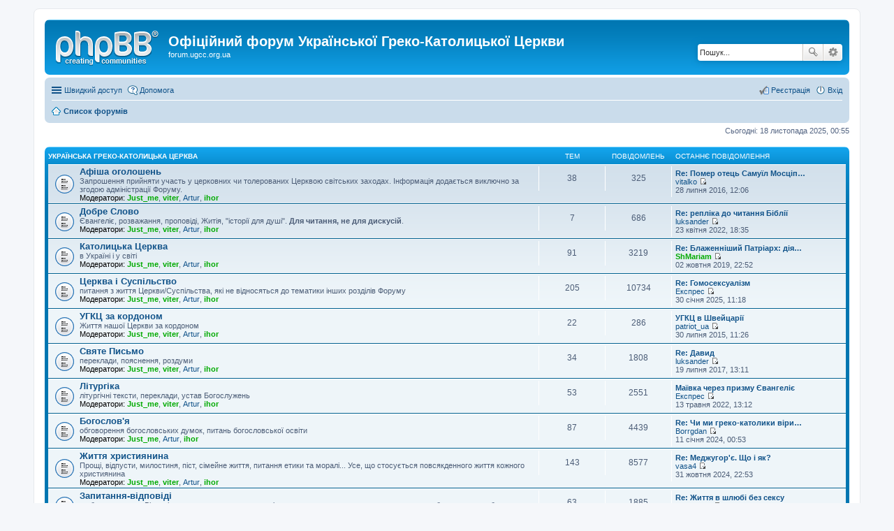

--- FILE ---
content_type: text/html; charset=UTF-8
request_url: http://forum.ugcc.org.ua/index.php?sid=a0adaecf8f275d124f84a2e2f50a26a5
body_size: 9848
content:
<!DOCTYPE html>
<html dir="ltr" lang="uk">
<head>
<meta charset="utf-8" />
<meta name="viewport" content="width=device-width, initial-scale=1" />

<title>Офіційний форум Української Греко-Католицької Церкви - Головна</title>

	<link rel="alternate" type="application/atom+xml" title="Канал - Офіційний форум Української Греко-Католицької Церкви" href="http://forum.ugcc.org.ua/feed.php">	<link rel="alternate" type="application/atom+xml" title="Канал - Новини" href="http://forum.ugcc.org.ua/feed.php?mode=news">	<link rel="alternate" type="application/atom+xml" title="Канал - Усі форуми" href="http://forum.ugcc.org.ua/feed.php?mode=forums">					

<!--
	phpBB style name: prosilver
	Based on style:   prosilver (this is the default phpBB3 style)
	Original author:  Tom Beddard ( http://www.subBlue.com/ )
	Modified by:
-->

<link href="./styles/prosilver/theme/stylesheet.css?assets_version=29" rel="stylesheet">
<link href="./styles/prosilver/theme/uk/stylesheet.css?assets_version=29" rel="stylesheet">
<link href="./styles/prosilver/theme/responsive.css?assets_version=29" rel="stylesheet" media="all and (max-width: 700px)">



<!--[if lte IE 9]>
	<link href="./styles/prosilver/theme/tweaks.css?assets_version=29" rel="stylesheet">
<![endif]-->





</head>
<body id="phpbb" class="nojs notouch section-index ltr ">


<div id="wrap">
	<a id="top" class="anchor" accesskey="t"></a>
	<div id="page-header">
		<div class="headerbar" role="banner">
			<div class="inner">

			<div id="site-description">
				<a id="logo" class="logo" href="./index.php?sid=4b29ee82e651e5f0f542af7907659e24" title="Список форумів"><span class="imageset site_logo"></span></a>
				<h1>Офіційний форум Української Греко-Католицької Церкви</h1>
				<p>forum.ugcc.org.ua</p>
				<p class="skiplink"><a href="#start_here">Пропустити</a></p>
			</div>

									<div id="search-box" class="search-box search-header" role="search">
				<form action="./search.php?sid=4b29ee82e651e5f0f542af7907659e24" method="get" id="search">
				<fieldset>
					<input name="keywords" id="keywords" type="search" maxlength="128" title="Пошук за ключовими словами" class="inputbox search tiny" size="20" value="" placeholder="Пошук..." />
					<button class="button icon-button search-icon" type="submit" title="Пошук">Пошук</button>
					<a href="./search.php?sid=4b29ee82e651e5f0f542af7907659e24" class="button icon-button search-adv-icon" title="Розширений пошук">Розширений пошук</a>
					<input type="hidden" name="sid" value="4b29ee82e651e5f0f542af7907659e24" />

				</fieldset>
				</form>
			</div>
			
			</div>
		</div>
				<div class="navbar" role="navigation">
	<div class="inner">

	<ul id="nav-main" class="linklist bulletin" role="menubar">

		<li id="quick-links" class="small-icon responsive-menu dropdown-container" data-skip-responsive="true">
			<a href="#" class="responsive-menu-link dropdown-trigger">Швидкий доступ</a>
			<div class="dropdown hidden">
				<div class="pointer"><div class="pointer-inner"></div></div>
				<ul class="dropdown-contents" role="menu">
					
											<li class="separator"></li>
																								<li class="small-icon icon-search-unanswered"><a href="./search.php?search_id=unanswered&amp;sid=4b29ee82e651e5f0f542af7907659e24" role="menuitem">Теми без відповідей</a></li>
						<li class="small-icon icon-search-active"><a href="./search.php?search_id=active_topics&amp;sid=4b29ee82e651e5f0f542af7907659e24" role="menuitem">Активні теми</a></li>
						<li class="separator"></li>
						<li class="small-icon icon-search"><a href="./search.php?sid=4b29ee82e651e5f0f542af7907659e24" role="menuitem">Пошук</a></li>
					
											<li class="separator"></li>
												<li class="small-icon icon-team"><a href="./memberlist.php?mode=team&amp;sid=4b29ee82e651e5f0f542af7907659e24" role="menuitem">Команда</a></li>										<li class="separator"></li>

									</ul>
			</div>
		</li>

				<li class="small-icon icon-faq" data-skip-responsive="true"><a href="./faq.php?sid=4b29ee82e651e5f0f542af7907659e24" rel="help" title="Часті питання" role="menuitem">Допомога</a></li>
						
			<li class="small-icon icon-logout rightside"  data-skip-responsive="true"><a href="./ucp.php?mode=login&amp;sid=4b29ee82e651e5f0f542af7907659e24" title="Вхід" accesskey="x" role="menuitem">Вхід</a></li>
					<li class="small-icon icon-register rightside" data-skip-responsive="true"><a href="./ucp.php?mode=register&amp;sid=4b29ee82e651e5f0f542af7907659e24" role="menuitem">Реєстрація</a></li>
						</ul>

	<ul id="nav-breadcrumbs" class="linklist navlinks" role="menubar">
						<li class="small-icon icon-home breadcrumbs">
									<span class="crumb" itemtype="http://data-vocabulary.org/Breadcrumb" itemscope=""><a href="./index.php?sid=4b29ee82e651e5f0f542af7907659e24" accesskey="h" data-navbar-reference="index" itemprop="url"><span itemprop="title">Список форумів</span></a></span>
								</li>
		
					<li class="rightside responsive-search" style="display: none;"><a href="./search.php?sid=4b29ee82e651e5f0f542af7907659e24" title="Налаштування розширеного пошуку" role="menuitem">Пошук</a></li>
			</ul>

	</div>
</div>
	</div>

	
	<a id="start_here" class="anchor"></a>
	<div id="page-body" role="main">
		
		
<p class="right responsive-center time">Сьогодні: 18 листопада 2025, 00:55</p>



	
				<div class="forabg">
			<div class="inner">
			<ul class="topiclist">
				<li class="header">
										<dl class="icon">
						<dt><div class="list-inner"><a href="./viewforum.php?f=14&amp;sid=4b29ee82e651e5f0f542af7907659e24">Українська Греко-Католицька Церква</a></div></dt>
						<dd class="topics">Тем</dd>
						<dd class="posts">Повідомлень</dd>
						<dd class="lastpost"><span>Останнє повідомлення</span></dd>
					</dl>
									</li>
			</ul>
			<ul class="topiclist forums">
		
	
	
	
			
					<li class="row">
						<dl class="icon forum_read">
				<dt title="Немає непрочитаних повідомлень">
										<div class="list-inner">
						<!-- <a class="feed-icon-forum" title="Канал - Афіша оголошень" href="http://forum.ugcc.org.ua/feed.php?f=2"><img src="./styles/prosilver/theme/images/feed.gif" alt="Канал - Афіша оголошень" /></a> -->
												<a href="./viewforum.php?f=2&amp;sid=4b29ee82e651e5f0f542af7907659e24" class="forumtitle">Афіша оголошень</a>
						<br />Запрошення прийняти участь у церковних чи толерованих Церквою світських заходах. Інформація додається виключно за згодою адміністрації Форуму.													<br /><strong>Модератори:</strong> <a href="./memberlist.php?mode=viewprofile&amp;u=1824&amp;sid=4b29ee82e651e5f0f542af7907659e24" style="color: #00AA00;" class="username-coloured">Just_me</a>, <a href="./memberlist.php?mode=viewprofile&amp;u=1334&amp;sid=4b29ee82e651e5f0f542af7907659e24" style="color: #00AA00;" class="username-coloured">viter</a>, <a href="./memberlist.php?mode=viewprofile&amp;u=165&amp;sid=4b29ee82e651e5f0f542af7907659e24" class="username">Artur</a>, <a href="./memberlist.php?mode=viewprofile&amp;u=4&amp;sid=4b29ee82e651e5f0f542af7907659e24" style="color: #00AA00;" class="username-coloured">ihor</a>
												
												<div class="responsive-show" style="display: none;">
															Тем: <strong>38</strong>
													</div>
											</div>
				</dt>
									<dd class="topics">38 <dfn>Тем</dfn></dd>
					<dd class="posts">325 <dfn>Повідомлень</dfn></dd>
					<dd class="lastpost"><span>
												<dfn>Останнє повідомлення</dfn>
																				<a href="./viewtopic.php?f=2&amp;p=61253&amp;sid=4b29ee82e651e5f0f542af7907659e24#p61253" title="Re: Помер отець Самуїл Мосціпан." class="lastsubject">Re: Помер отець Самуїл Мосціп…</a> <br />
						 
						 <a href="./memberlist.php?mode=viewprofile&amp;u=1263&amp;sid=4b29ee82e651e5f0f542af7907659e24" class="username">vitalko</a>
						<a href="./viewtopic.php?f=2&amp;p=61253&amp;sid=4b29ee82e651e5f0f542af7907659e24#p61253"><span class="imageset icon_topic_latest" title="Переглянути останнє повідомлення">Переглянути останнє повідомлення</span></a> <br />28 липня 2016, 12:06</span>
					</dd>
							</dl>
					</li>
			
	
	
			
					<li class="row">
						<dl class="icon forum_read">
				<dt title="Немає непрочитаних повідомлень">
										<div class="list-inner">
						<!-- <a class="feed-icon-forum" title="Канал - Добре Слово" href="http://forum.ugcc.org.ua/feed.php?f=10"><img src="./styles/prosilver/theme/images/feed.gif" alt="Канал - Добре Слово" /></a> -->
												<a href="./viewforum.php?f=10&amp;sid=4b29ee82e651e5f0f542af7907659e24" class="forumtitle">Добре Слово</a>
						<br />Євангеліє, розважання, проповіді, Житія, &quot;історії для душі&quot;. <span style="font-weight: bold">Для читання, не для дискусій</span>.													<br /><strong>Модератори:</strong> <a href="./memberlist.php?mode=viewprofile&amp;u=1824&amp;sid=4b29ee82e651e5f0f542af7907659e24" style="color: #00AA00;" class="username-coloured">Just_me</a>, <a href="./memberlist.php?mode=viewprofile&amp;u=1334&amp;sid=4b29ee82e651e5f0f542af7907659e24" style="color: #00AA00;" class="username-coloured">viter</a>, <a href="./memberlist.php?mode=viewprofile&amp;u=165&amp;sid=4b29ee82e651e5f0f542af7907659e24" class="username">Artur</a>, <a href="./memberlist.php?mode=viewprofile&amp;u=4&amp;sid=4b29ee82e651e5f0f542af7907659e24" style="color: #00AA00;" class="username-coloured">ihor</a>
												
												<div class="responsive-show" style="display: none;">
															Тем: <strong>7</strong>
													</div>
											</div>
				</dt>
									<dd class="topics">7 <dfn>Тем</dfn></dd>
					<dd class="posts">686 <dfn>Повідомлень</dfn></dd>
					<dd class="lastpost"><span>
												<dfn>Останнє повідомлення</dfn>
																				<a href="./viewtopic.php?f=10&amp;p=61602&amp;sid=4b29ee82e651e5f0f542af7907659e24#p61602" title="Re: репліка до читання Біблії" class="lastsubject">Re: репліка до читання Біблії</a> <br />
						 
						 <a href="./memberlist.php?mode=viewprofile&amp;u=1605&amp;sid=4b29ee82e651e5f0f542af7907659e24" class="username">luksander</a>
						<a href="./viewtopic.php?f=10&amp;p=61602&amp;sid=4b29ee82e651e5f0f542af7907659e24#p61602"><span class="imageset icon_topic_latest" title="Переглянути останнє повідомлення">Переглянути останнє повідомлення</span></a> <br />23 квітня 2022, 18:35</span>
					</dd>
							</dl>
					</li>
			
	
	
			
					<li class="row">
						<dl class="icon forum_read">
				<dt title="Немає непрочитаних повідомлень">
										<div class="list-inner">
						<!-- <a class="feed-icon-forum" title="Канал - Католицька Церква" href="http://forum.ugcc.org.ua/feed.php?f=19"><img src="./styles/prosilver/theme/images/feed.gif" alt="Канал - Католицька Церква" /></a> -->
												<a href="./viewforum.php?f=19&amp;sid=4b29ee82e651e5f0f542af7907659e24" class="forumtitle">Католицька Церква</a>
						<br />в Україні і у світі													<br /><strong>Модератори:</strong> <a href="./memberlist.php?mode=viewprofile&amp;u=1824&amp;sid=4b29ee82e651e5f0f542af7907659e24" style="color: #00AA00;" class="username-coloured">Just_me</a>, <a href="./memberlist.php?mode=viewprofile&amp;u=1334&amp;sid=4b29ee82e651e5f0f542af7907659e24" style="color: #00AA00;" class="username-coloured">viter</a>, <a href="./memberlist.php?mode=viewprofile&amp;u=165&amp;sid=4b29ee82e651e5f0f542af7907659e24" class="username">Artur</a>, <a href="./memberlist.php?mode=viewprofile&amp;u=4&amp;sid=4b29ee82e651e5f0f542af7907659e24" style="color: #00AA00;" class="username-coloured">ihor</a>
												
												<div class="responsive-show" style="display: none;">
															Тем: <strong>91</strong>
													</div>
											</div>
				</dt>
									<dd class="topics">91 <dfn>Тем</dfn></dd>
					<dd class="posts">3219 <dfn>Повідомлень</dfn></dd>
					<dd class="lastpost"><span>
												<dfn>Останнє повідомлення</dfn>
																				<a href="./viewtopic.php?f=19&amp;p=61595&amp;sid=4b29ee82e651e5f0f542af7907659e24#p61595" title="Re: Блаженніший Патріарх: діяльність, звернення, заяви" class="lastsubject">Re: Блаженніший Патріарх: дія…</a> <br />
						 
						 <a href="./memberlist.php?mode=viewprofile&amp;u=1114&amp;sid=4b29ee82e651e5f0f542af7907659e24" style="color: #00AA00;" class="username-coloured">ShMariam</a>
						<a href="./viewtopic.php?f=19&amp;p=61595&amp;sid=4b29ee82e651e5f0f542af7907659e24#p61595"><span class="imageset icon_topic_latest" title="Переглянути останнє повідомлення">Переглянути останнє повідомлення</span></a> <br />02 жовтня 2019, 22:52</span>
					</dd>
							</dl>
					</li>
			
	
	
			
					<li class="row">
						<dl class="icon forum_read">
				<dt title="Немає непрочитаних повідомлень">
										<div class="list-inner">
						<!-- <a class="feed-icon-forum" title="Канал - Церква і Суспільство" href="http://forum.ugcc.org.ua/feed.php?f=3"><img src="./styles/prosilver/theme/images/feed.gif" alt="Канал - Церква і Суспільство" /></a> -->
												<a href="./viewforum.php?f=3&amp;sid=4b29ee82e651e5f0f542af7907659e24" class="forumtitle">Церква і Суспільство</a>
						<br />питання з життя Церкви/Суспільства, які не відносяться до тематики інших розділів Форуму													<br /><strong>Модератори:</strong> <a href="./memberlist.php?mode=viewprofile&amp;u=1824&amp;sid=4b29ee82e651e5f0f542af7907659e24" style="color: #00AA00;" class="username-coloured">Just_me</a>, <a href="./memberlist.php?mode=viewprofile&amp;u=1334&amp;sid=4b29ee82e651e5f0f542af7907659e24" style="color: #00AA00;" class="username-coloured">viter</a>, <a href="./memberlist.php?mode=viewprofile&amp;u=165&amp;sid=4b29ee82e651e5f0f542af7907659e24" class="username">Artur</a>, <a href="./memberlist.php?mode=viewprofile&amp;u=4&amp;sid=4b29ee82e651e5f0f542af7907659e24" style="color: #00AA00;" class="username-coloured">ihor</a>
												
												<div class="responsive-show" style="display: none;">
															Тем: <strong>205</strong>
													</div>
											</div>
				</dt>
									<dd class="topics">205 <dfn>Тем</dfn></dd>
					<dd class="posts">10734 <dfn>Повідомлень</dfn></dd>
					<dd class="lastpost"><span>
												<dfn>Останнє повідомлення</dfn>
																				<a href="./viewtopic.php?f=3&amp;p=61614&amp;sid=4b29ee82e651e5f0f542af7907659e24#p61614" title="Re: Гомосексуалізм" class="lastsubject">Re: Гомосексуалізм</a> <br />
						 
						 <a href="./memberlist.php?mode=viewprofile&amp;u=17661&amp;sid=4b29ee82e651e5f0f542af7907659e24" class="username">Експрес</a>
						<a href="./viewtopic.php?f=3&amp;p=61614&amp;sid=4b29ee82e651e5f0f542af7907659e24#p61614"><span class="imageset icon_topic_latest" title="Переглянути останнє повідомлення">Переглянути останнє повідомлення</span></a> <br />30 січня 2025, 11:18</span>
					</dd>
							</dl>
					</li>
			
	
	
			
					<li class="row">
						<dl class="icon forum_read">
				<dt title="Немає непрочитаних повідомлень">
										<div class="list-inner">
						<!-- <a class="feed-icon-forum" title="Канал - УГКЦ за кордоном" href="http://forum.ugcc.org.ua/feed.php?f=4"><img src="./styles/prosilver/theme/images/feed.gif" alt="Канал - УГКЦ за кордоном" /></a> -->
												<a href="./viewforum.php?f=4&amp;sid=4b29ee82e651e5f0f542af7907659e24" class="forumtitle">УГКЦ за кордоном</a>
						<br />Життя нашої Церкви за кордоном													<br /><strong>Модератори:</strong> <a href="./memberlist.php?mode=viewprofile&amp;u=1824&amp;sid=4b29ee82e651e5f0f542af7907659e24" style="color: #00AA00;" class="username-coloured">Just_me</a>, <a href="./memberlist.php?mode=viewprofile&amp;u=1334&amp;sid=4b29ee82e651e5f0f542af7907659e24" style="color: #00AA00;" class="username-coloured">viter</a>, <a href="./memberlist.php?mode=viewprofile&amp;u=165&amp;sid=4b29ee82e651e5f0f542af7907659e24" class="username">Artur</a>, <a href="./memberlist.php?mode=viewprofile&amp;u=4&amp;sid=4b29ee82e651e5f0f542af7907659e24" style="color: #00AA00;" class="username-coloured">ihor</a>
												
												<div class="responsive-show" style="display: none;">
															Тем: <strong>22</strong>
													</div>
											</div>
				</dt>
									<dd class="topics">22 <dfn>Тем</dfn></dd>
					<dd class="posts">286 <dfn>Повідомлень</dfn></dd>
					<dd class="lastpost"><span>
												<dfn>Останнє повідомлення</dfn>
																				<a href="./viewtopic.php?f=4&amp;p=58018&amp;sid=4b29ee82e651e5f0f542af7907659e24#p58018" title="УГКЦ в Швейцарії" class="lastsubject">УГКЦ в Швейцарії</a> <br />
						 
						 <a href="./memberlist.php?mode=viewprofile&amp;u=43528&amp;sid=4b29ee82e651e5f0f542af7907659e24" class="username">patriot_ua</a>
						<a href="./viewtopic.php?f=4&amp;p=58018&amp;sid=4b29ee82e651e5f0f542af7907659e24#p58018"><span class="imageset icon_topic_latest" title="Переглянути останнє повідомлення">Переглянути останнє повідомлення</span></a> <br />30 липня 2015, 11:26</span>
					</dd>
							</dl>
					</li>
			
	
	
			
					<li class="row">
						<dl class="icon forum_read">
				<dt title="Немає непрочитаних повідомлень">
										<div class="list-inner">
						<!-- <a class="feed-icon-forum" title="Канал - Святе Письмо" href="http://forum.ugcc.org.ua/feed.php?f=6"><img src="./styles/prosilver/theme/images/feed.gif" alt="Канал - Святе Письмо" /></a> -->
												<a href="./viewforum.php?f=6&amp;sid=4b29ee82e651e5f0f542af7907659e24" class="forumtitle">Святе Письмо</a>
						<br />переклади, пояснення, роздуми													<br /><strong>Модератори:</strong> <a href="./memberlist.php?mode=viewprofile&amp;u=1824&amp;sid=4b29ee82e651e5f0f542af7907659e24" style="color: #00AA00;" class="username-coloured">Just_me</a>, <a href="./memberlist.php?mode=viewprofile&amp;u=1334&amp;sid=4b29ee82e651e5f0f542af7907659e24" style="color: #00AA00;" class="username-coloured">viter</a>, <a href="./memberlist.php?mode=viewprofile&amp;u=165&amp;sid=4b29ee82e651e5f0f542af7907659e24" class="username">Artur</a>, <a href="./memberlist.php?mode=viewprofile&amp;u=4&amp;sid=4b29ee82e651e5f0f542af7907659e24" style="color: #00AA00;" class="username-coloured">ihor</a>
												
												<div class="responsive-show" style="display: none;">
															Тем: <strong>34</strong>
													</div>
											</div>
				</dt>
									<dd class="topics">34 <dfn>Тем</dfn></dd>
					<dd class="posts">1808 <dfn>Повідомлень</dfn></dd>
					<dd class="lastpost"><span>
												<dfn>Останнє повідомлення</dfn>
																				<a href="./viewtopic.php?f=6&amp;p=61501&amp;sid=4b29ee82e651e5f0f542af7907659e24#p61501" title="Re: Давид" class="lastsubject">Re: Давид</a> <br />
						 
						 <a href="./memberlist.php?mode=viewprofile&amp;u=1605&amp;sid=4b29ee82e651e5f0f542af7907659e24" class="username">luksander</a>
						<a href="./viewtopic.php?f=6&amp;p=61501&amp;sid=4b29ee82e651e5f0f542af7907659e24#p61501"><span class="imageset icon_topic_latest" title="Переглянути останнє повідомлення">Переглянути останнє повідомлення</span></a> <br />19 липня 2017, 13:11</span>
					</dd>
							</dl>
					</li>
			
	
	
			
					<li class="row">
						<dl class="icon forum_read">
				<dt title="Немає непрочитаних повідомлень">
										<div class="list-inner">
						<!-- <a class="feed-icon-forum" title="Канал - Літургіка" href="http://forum.ugcc.org.ua/feed.php?f=7"><img src="./styles/prosilver/theme/images/feed.gif" alt="Канал - Літургіка" /></a> -->
												<a href="./viewforum.php?f=7&amp;sid=4b29ee82e651e5f0f542af7907659e24" class="forumtitle">Літургіка</a>
						<br />літургічні тексти, переклади, устав Богослужень													<br /><strong>Модератори:</strong> <a href="./memberlist.php?mode=viewprofile&amp;u=1824&amp;sid=4b29ee82e651e5f0f542af7907659e24" style="color: #00AA00;" class="username-coloured">Just_me</a>, <a href="./memberlist.php?mode=viewprofile&amp;u=1334&amp;sid=4b29ee82e651e5f0f542af7907659e24" style="color: #00AA00;" class="username-coloured">viter</a>, <a href="./memberlist.php?mode=viewprofile&amp;u=165&amp;sid=4b29ee82e651e5f0f542af7907659e24" class="username">Artur</a>, <a href="./memberlist.php?mode=viewprofile&amp;u=4&amp;sid=4b29ee82e651e5f0f542af7907659e24" style="color: #00AA00;" class="username-coloured">ihor</a>
												
												<div class="responsive-show" style="display: none;">
															Тем: <strong>53</strong>
													</div>
											</div>
				</dt>
									<dd class="topics">53 <dfn>Тем</dfn></dd>
					<dd class="posts">2551 <dfn>Повідомлень</dfn></dd>
					<dd class="lastpost"><span>
												<dfn>Останнє повідомлення</dfn>
																				<a href="./viewtopic.php?f=7&amp;p=61604&amp;sid=4b29ee82e651e5f0f542af7907659e24#p61604" title="Маївка через призму Євангеліє" class="lastsubject">Маївка через призму Євангеліє</a> <br />
						 
						 <a href="./memberlist.php?mode=viewprofile&amp;u=17661&amp;sid=4b29ee82e651e5f0f542af7907659e24" class="username">Експрес</a>
						<a href="./viewtopic.php?f=7&amp;p=61604&amp;sid=4b29ee82e651e5f0f542af7907659e24#p61604"><span class="imageset icon_topic_latest" title="Переглянути останнє повідомлення">Переглянути останнє повідомлення</span></a> <br />13 травня 2022, 13:12</span>
					</dd>
							</dl>
					</li>
			
	
	
			
					<li class="row">
						<dl class="icon forum_read">
				<dt title="Немає непрочитаних повідомлень">
										<div class="list-inner">
						<!-- <a class="feed-icon-forum" title="Канал - Богослов'я" href="http://forum.ugcc.org.ua/feed.php?f=9"><img src="./styles/prosilver/theme/images/feed.gif" alt="Канал - Богослов'я" /></a> -->
												<a href="./viewforum.php?f=9&amp;sid=4b29ee82e651e5f0f542af7907659e24" class="forumtitle">Богослов'я</a>
						<br />обговорення богословських думок, питань богословської освіти													<br /><strong>Модератори:</strong> <a href="./memberlist.php?mode=viewprofile&amp;u=1824&amp;sid=4b29ee82e651e5f0f542af7907659e24" style="color: #00AA00;" class="username-coloured">Just_me</a>, <a href="./memberlist.php?mode=viewprofile&amp;u=165&amp;sid=4b29ee82e651e5f0f542af7907659e24" class="username">Artur</a>, <a href="./memberlist.php?mode=viewprofile&amp;u=4&amp;sid=4b29ee82e651e5f0f542af7907659e24" style="color: #00AA00;" class="username-coloured">ihor</a>
												
												<div class="responsive-show" style="display: none;">
															Тем: <strong>87</strong>
													</div>
											</div>
				</dt>
									<dd class="topics">87 <dfn>Тем</dfn></dd>
					<dd class="posts">4439 <dfn>Повідомлень</dfn></dd>
					<dd class="lastpost"><span>
												<dfn>Останнє повідомлення</dfn>
																				<a href="./viewtopic.php?f=9&amp;p=61611&amp;sid=4b29ee82e651e5f0f542af7907659e24#p61611" title="Re: Чи ми греко-католики віримо у в-небо-взяття і коронацію Пречистої Діви Марії як римо-католики і чим це обгрунтовуєть" class="lastsubject">Re: Чи ми греко-католики віри…</a> <br />
						 
						 <a href="./memberlist.php?mode=viewprofile&amp;u=1487&amp;sid=4b29ee82e651e5f0f542af7907659e24" class="username">Borrgdan</a>
						<a href="./viewtopic.php?f=9&amp;p=61611&amp;sid=4b29ee82e651e5f0f542af7907659e24#p61611"><span class="imageset icon_topic_latest" title="Переглянути останнє повідомлення">Переглянути останнє повідомлення</span></a> <br />11 січня 2024, 00:53</span>
					</dd>
							</dl>
					</li>
			
	
	
			
					<li class="row">
						<dl class="icon forum_read">
				<dt title="Немає непрочитаних повідомлень">
										<div class="list-inner">
						<!-- <a class="feed-icon-forum" title="Канал - Життя християнина" href="http://forum.ugcc.org.ua/feed.php?f=18"><img src="./styles/prosilver/theme/images/feed.gif" alt="Канал - Життя християнина" /></a> -->
												<a href="./viewforum.php?f=18&amp;sid=4b29ee82e651e5f0f542af7907659e24" class="forumtitle">Життя християнина</a>
						<br />Прощі, відпусти, милостиня, піст, сімейне життя, питання етики та моралі... Усе, що стосується повсякденного життя кожного християнина													<br /><strong>Модератори:</strong> <a href="./memberlist.php?mode=viewprofile&amp;u=1824&amp;sid=4b29ee82e651e5f0f542af7907659e24" style="color: #00AA00;" class="username-coloured">Just_me</a>, <a href="./memberlist.php?mode=viewprofile&amp;u=1334&amp;sid=4b29ee82e651e5f0f542af7907659e24" style="color: #00AA00;" class="username-coloured">viter</a>, <a href="./memberlist.php?mode=viewprofile&amp;u=165&amp;sid=4b29ee82e651e5f0f542af7907659e24" class="username">Artur</a>, <a href="./memberlist.php?mode=viewprofile&amp;u=4&amp;sid=4b29ee82e651e5f0f542af7907659e24" style="color: #00AA00;" class="username-coloured">ihor</a>
												
												<div class="responsive-show" style="display: none;">
															Тем: <strong>143</strong>
													</div>
											</div>
				</dt>
									<dd class="topics">143 <dfn>Тем</dfn></dd>
					<dd class="posts">8577 <dfn>Повідомлень</dfn></dd>
					<dd class="lastpost"><span>
												<dfn>Останнє повідомлення</dfn>
																				<a href="./viewtopic.php?f=18&amp;p=61612&amp;sid=4b29ee82e651e5f0f542af7907659e24#p61612" title="Re: Меджугор'є. Що і як?" class="lastsubject">Re: Меджугор'є. Що і як?</a> <br />
						 
						 <a href="./memberlist.php?mode=viewprofile&amp;u=2528&amp;sid=4b29ee82e651e5f0f542af7907659e24" class="username">vasa4</a>
						<a href="./viewtopic.php?f=18&amp;p=61612&amp;sid=4b29ee82e651e5f0f542af7907659e24#p61612"><span class="imageset icon_topic_latest" title="Переглянути останнє повідомлення">Переглянути останнє повідомлення</span></a> <br />31 жовтня 2024, 22:53</span>
					</dd>
							</dl>
					</li>
			
	
	
			
					<li class="row">
						<dl class="icon forum_read">
				<dt title="Немає непрочитаних повідомлень">
										<div class="list-inner">
						<!-- <a class="feed-icon-forum" title="Канал - Запитання-відповіді" href="http://forum.ugcc.org.ua/feed.php?f=20"><img src="./styles/prosilver/theme/images/feed.gif" alt="Канал - Запитання-відповіді" /></a> -->
												<a href="./viewforum.php?f=20&amp;sid=4b29ee82e651e5f0f542af7907659e24" class="forumtitle">Запитання-відповіді</a>
						<br />на будь-яку тему. Відповідати може кожен дописувач Форуму, за винятком тих, кому модератори заборонили це робити.													<br /><strong>Модератори:</strong> <a href="./memberlist.php?mode=viewprofile&amp;u=1824&amp;sid=4b29ee82e651e5f0f542af7907659e24" style="color: #00AA00;" class="username-coloured">Just_me</a>, <a href="./memberlist.php?mode=viewprofile&amp;u=1334&amp;sid=4b29ee82e651e5f0f542af7907659e24" style="color: #00AA00;" class="username-coloured">viter</a>, <a href="./memberlist.php?mode=viewprofile&amp;u=165&amp;sid=4b29ee82e651e5f0f542af7907659e24" class="username">Artur</a>, <a href="./memberlist.php?mode=viewprofile&amp;u=4&amp;sid=4b29ee82e651e5f0f542af7907659e24" style="color: #00AA00;" class="username-coloured">ihor</a>
												
												<div class="responsive-show" style="display: none;">
															Тем: <strong>63</strong>
													</div>
											</div>
				</dt>
									<dd class="topics">63 <dfn>Тем</dfn></dd>
					<dd class="posts">1885 <dfn>Повідомлень</dfn></dd>
					<dd class="lastpost"><span>
												<dfn>Останнє повідомлення</dfn>
																				<a href="./viewtopic.php?f=20&amp;p=61567&amp;sid=4b29ee82e651e5f0f542af7907659e24#p61567" title="Re: Життя в шлюбі без сексу" class="lastsubject">Re: Життя в шлюбі без сексу</a> <br />
						 
						 <a href="./memberlist.php?mode=viewprofile&amp;u=1114&amp;sid=4b29ee82e651e5f0f542af7907659e24" style="color: #00AA00;" class="username-coloured">ShMariam</a>
						<a href="./viewtopic.php?f=20&amp;p=61567&amp;sid=4b29ee82e651e5f0f542af7907659e24#p61567"><span class="imageset icon_topic_latest" title="Переглянути останнє повідомлення">Переглянути останнє повідомлення</span></a> <br />13 січня 2018, 09:50</span>
					</dd>
							</dl>
					</li>
			
	
				</ul>

			</div>
		</div>
	
				<div class="forabg">
			<div class="inner">
			<ul class="topiclist">
				<li class="header">
										<dl class="icon">
						<dt><div class="list-inner"><a href="./viewforum.php?f=15&amp;sid=4b29ee82e651e5f0f542af7907659e24">Міжконфесійні питання</a></div></dt>
						<dd class="topics">Тем</dd>
						<dd class="posts">Повідомлень</dd>
						<dd class="lastpost"><span>Останнє повідомлення</span></dd>
					</dl>
									</li>
			</ul>
			<ul class="topiclist forums">
		
	
	
	
			
					<li class="row">
						<dl class="icon forum_read">
				<dt title="Немає непрочитаних повідомлень">
										<div class="list-inner">
						<!-- <a class="feed-icon-forum" title="Канал - Українські традиційні Церкви" href="http://forum.ugcc.org.ua/feed.php?f=21"><img src="./styles/prosilver/theme/images/feed.gif" alt="Канал - Українські традиційні Церкви" /></a> -->
												<a href="./viewforum.php?f=21&amp;sid=4b29ee82e651e5f0f542af7907659e24" class="forumtitle">Українські традиційні Церкви</a>
						<br />УПЦ КП, УПЦ МП, УАПЦ													<br /><strong>Модератори:</strong> <a href="./memberlist.php?mode=viewprofile&amp;u=1824&amp;sid=4b29ee82e651e5f0f542af7907659e24" style="color: #00AA00;" class="username-coloured">Just_me</a>, <a href="./memberlist.php?mode=viewprofile&amp;u=1334&amp;sid=4b29ee82e651e5f0f542af7907659e24" style="color: #00AA00;" class="username-coloured">viter</a>, <a href="./memberlist.php?mode=viewprofile&amp;u=165&amp;sid=4b29ee82e651e5f0f542af7907659e24" class="username">Artur</a>, <a href="./memberlist.php?mode=viewprofile&amp;u=4&amp;sid=4b29ee82e651e5f0f542af7907659e24" style="color: #00AA00;" class="username-coloured">ihor</a>
												
												<div class="responsive-show" style="display: none;">
															Тем: <strong>25</strong>
													</div>
											</div>
				</dt>
									<dd class="topics">25 <dfn>Тем</dfn></dd>
					<dd class="posts">1138 <dfn>Повідомлень</dfn></dd>
					<dd class="lastpost"><span>
												<dfn>Останнє повідомлення</dfn>
																				<a href="./viewtopic.php?f=21&amp;p=60356&amp;sid=4b29ee82e651e5f0f542af7907659e24#p60356" title="Re: 1054 рік" class="lastsubject">Re: 1054 рік</a> <br />
						 
						 <a href="./memberlist.php?mode=viewprofile&amp;u=1510&amp;sid=4b29ee82e651e5f0f542af7907659e24" style="color: #AA0000;" class="username-coloured">о.Олег</a>
						<a href="./viewtopic.php?f=21&amp;p=60356&amp;sid=4b29ee82e651e5f0f542af7907659e24#p60356"><span class="imageset icon_topic_latest" title="Переглянути останнє повідомлення">Переглянути останнє повідомлення</span></a> <br />31 січня 2016, 21:46</span>
					</dd>
							</dl>
					</li>
			
	
	
			
					<li class="row">
						<dl class="icon forum_read">
				<dt title="Немає непрочитаних повідомлень">
										<div class="list-inner">
						<!-- <a class="feed-icon-forum" title="Канал - Інші Церкви та Спільноти" href="http://forum.ugcc.org.ua/feed.php?f=22"><img src="./styles/prosilver/theme/images/feed.gif" alt="Канал - Інші Церкви та Спільноти" /></a> -->
												<a href="./viewforum.php?f=22&amp;sid=4b29ee82e651e5f0f542af7907659e24" class="forumtitle">Інші Церкви та Спільноти</a>
																			<br /><strong>Модератори:</strong> <a href="./memberlist.php?mode=viewprofile&amp;u=1824&amp;sid=4b29ee82e651e5f0f542af7907659e24" style="color: #00AA00;" class="username-coloured">Just_me</a>, <a href="./memberlist.php?mode=viewprofile&amp;u=1334&amp;sid=4b29ee82e651e5f0f542af7907659e24" style="color: #00AA00;" class="username-coloured">viter</a>, <a href="./memberlist.php?mode=viewprofile&amp;u=165&amp;sid=4b29ee82e651e5f0f542af7907659e24" class="username">Artur</a>, <a href="./memberlist.php?mode=viewprofile&amp;u=4&amp;sid=4b29ee82e651e5f0f542af7907659e24" style="color: #00AA00;" class="username-coloured">ihor</a>
												
												<div class="responsive-show" style="display: none;">
															Тем: <strong>29</strong>
													</div>
											</div>
				</dt>
									<dd class="topics">29 <dfn>Тем</dfn></dd>
					<dd class="posts">3916 <dfn>Повідомлень</dfn></dd>
					<dd class="lastpost"><span>
												<dfn>Останнє повідомлення</dfn>
																				<a href="./viewtopic.php?f=22&amp;p=61601&amp;sid=4b29ee82e651e5f0f542af7907659e24#p61601" title="Папа Франциск попросил прощения за ошибки католиков" class="lastsubject">Папа Франциск попросил прощен…</a> <br />
						 
						 <a href="./memberlist.php?mode=viewprofile&amp;u=1605&amp;sid=4b29ee82e651e5f0f542af7907659e24" class="username">luksander</a>
						<a href="./viewtopic.php?f=22&amp;p=61601&amp;sid=4b29ee82e651e5f0f542af7907659e24#p61601"><span class="imageset icon_topic_latest" title="Переглянути останнє повідомлення">Переглянути останнє повідомлення</span></a> <br />06 грудня 2021, 13:51</span>
					</dd>
							</dl>
					</li>
			
	
				</ul>

			</div>
		</div>
	
				<div class="forabg">
			<div class="inner">
			<ul class="topiclist">
				<li class="header">
										<dl class="icon">
						<dt><div class="list-inner"><a href="./viewforum.php?f=23&amp;sid=4b29ee82e651e5f0f542af7907659e24">Міжрелігійні питання</a></div></dt>
						<dd class="topics">Тем</dd>
						<dd class="posts">Повідомлень</dd>
						<dd class="lastpost"><span>Останнє повідомлення</span></dd>
					</dl>
									</li>
			</ul>
			<ul class="topiclist forums">
		
	
	
	
			
					<li class="row">
						<dl class="icon forum_read">
				<dt title="Немає непрочитаних повідомлень">
										<div class="list-inner">
						<!-- <a class="feed-icon-forum" title="Канал - Спільноти, що пов'язують себе з Християнством" href="http://forum.ugcc.org.ua/feed.php?f=24"><img src="./styles/prosilver/theme/images/feed.gif" alt="Канал - Спільноти, що пов'язують себе з Християнством" /></a> -->
												<a href="./viewforum.php?f=24&amp;sid=4b29ee82e651e5f0f542af7907659e24" class="forumtitle">Спільноти, що пов'язують себе з Християнством</a>
						<br />&quot;єговісти&quot;, &quot;мормони&quot;...													<br /><strong>Модератори:</strong> <a href="./memberlist.php?mode=viewprofile&amp;u=1824&amp;sid=4b29ee82e651e5f0f542af7907659e24" style="color: #00AA00;" class="username-coloured">Just_me</a>, <a href="./memberlist.php?mode=viewprofile&amp;u=165&amp;sid=4b29ee82e651e5f0f542af7907659e24" class="username">Artur</a>, <a href="./memberlist.php?mode=viewprofile&amp;u=4&amp;sid=4b29ee82e651e5f0f542af7907659e24" style="color: #00AA00;" class="username-coloured">ihor</a>
												
												<div class="responsive-show" style="display: none;">
															Тем: <strong>12</strong>
													</div>
											</div>
				</dt>
									<dd class="topics">12 <dfn>Тем</dfn></dd>
					<dd class="posts">746 <dfn>Повідомлень</dfn></dd>
					<dd class="lastpost"><span>
												<dfn>Останнє повідомлення</dfn>
																				<a href="./viewtopic.php?f=24&amp;p=60471&amp;sid=4b29ee82e651e5f0f542af7907659e24#p60471" title="Re: І знову свідки..." class="lastsubject">Re: І знову свідки...</a> <br />
						 
						 <a href="./memberlist.php?mode=viewprofile&amp;u=1114&amp;sid=4b29ee82e651e5f0f542af7907659e24" style="color: #00AA00;" class="username-coloured">ShMariam</a>
						<a href="./viewtopic.php?f=24&amp;p=60471&amp;sid=4b29ee82e651e5f0f542af7907659e24#p60471"><span class="imageset icon_topic_latest" title="Переглянути останнє повідомлення">Переглянути останнє повідомлення</span></a> <br />09 березня 2016, 21:29</span>
					</dd>
							</dl>
					</li>
			
	
	
			
					<li class="row">
						<dl class="icon forum_read">
				<dt title="Немає непрочитаних повідомлень">
										<div class="list-inner">
						<!-- <a class="feed-icon-forum" title="Канал - Інші релігії" href="http://forum.ugcc.org.ua/feed.php?f=25"><img src="./styles/prosilver/theme/images/feed.gif" alt="Канал - Інші релігії" /></a> -->
												<a href="./viewforum.php?f=25&amp;sid=4b29ee82e651e5f0f542af7907659e24" class="forumtitle">Інші релігії</a>
																			<br /><strong>Модератори:</strong> <a href="./memberlist.php?mode=viewprofile&amp;u=1824&amp;sid=4b29ee82e651e5f0f542af7907659e24" style="color: #00AA00;" class="username-coloured">Just_me</a>, <a href="./memberlist.php?mode=viewprofile&amp;u=165&amp;sid=4b29ee82e651e5f0f542af7907659e24" class="username">Artur</a>, <a href="./memberlist.php?mode=viewprofile&amp;u=4&amp;sid=4b29ee82e651e5f0f542af7907659e24" style="color: #00AA00;" class="username-coloured">ihor</a>
												
												<div class="responsive-show" style="display: none;">
															Тем: <strong>14</strong>
													</div>
											</div>
				</dt>
									<dd class="topics">14 <dfn>Тем</dfn></dd>
					<dd class="posts">771 <dfn>Повідомлень</dfn></dd>
					<dd class="lastpost"><span>
												<dfn>Останнє повідомлення</dfn>
																				<a href="./viewtopic.php?f=25&amp;p=60457&amp;sid=4b29ee82e651e5f0f542af7907659e24#p60457" title="Re: Іслам" class="lastsubject">Re: Іслам</a> <br />
						 
						 <a href="./memberlist.php?mode=viewprofile&amp;u=14368&amp;sid=4b29ee82e651e5f0f542af7907659e24" class="username">Міра</a>
						<a href="./viewtopic.php?f=25&amp;p=60457&amp;sid=4b29ee82e651e5f0f542af7907659e24#p60457"><span class="imageset icon_topic_latest" title="Переглянути останнє повідомлення">Переглянути останнє повідомлення</span></a> <br />08 березня 2016, 19:03</span>
					</dd>
							</dl>
					</li>
			
	
				</ul>

			</div>
		</div>
	
				<div class="forabg">
			<div class="inner">
			<ul class="topiclist">
				<li class="header">
										<dl class="icon">
						<dt><div class="list-inner"><a href="./viewforum.php?f=26&amp;sid=4b29ee82e651e5f0f542af7907659e24">Тематичний розділ</a></div></dt>
						<dd class="topics">Тем</dd>
						<dd class="posts">Повідомлень</dd>
						<dd class="lastpost"><span>Останнє повідомлення</span></dd>
					</dl>
									</li>
			</ul>
			<ul class="topiclist forums">
		
	
	
	
			
					<li class="row">
						<dl class="icon forum_read">
				<dt title="Немає непрочитаних повідомлень">
										<div class="list-inner">
						<!-- <a class="feed-icon-forum" title="Канал - Гуманітарні дисципліни" href="http://forum.ugcc.org.ua/feed.php?f=27"><img src="./styles/prosilver/theme/images/feed.gif" alt="Канал - Гуманітарні дисципліни" /></a> -->
												<a href="./viewforum.php?f=27&amp;sid=4b29ee82e651e5f0f542af7907659e24" class="forumtitle">Гуманітарні дисципліни</a>
						<br />історія, філософія, мови, економіка...													<br /><strong>Модератори:</strong> <a href="./memberlist.php?mode=viewprofile&amp;u=165&amp;sid=4b29ee82e651e5f0f542af7907659e24" class="username">Artur</a>, <a href="./memberlist.php?mode=viewprofile&amp;u=4&amp;sid=4b29ee82e651e5f0f542af7907659e24" style="color: #00AA00;" class="username-coloured">ihor</a>
												
												<div class="responsive-show" style="display: none;">
															Тем: <strong>38</strong>
													</div>
											</div>
				</dt>
									<dd class="topics">38 <dfn>Тем</dfn></dd>
					<dd class="posts">1389 <dfn>Повідомлень</dfn></dd>
					<dd class="lastpost"><span>
												<dfn>Останнє повідомлення</dfn>
																				<a href="./viewtopic.php?f=27&amp;p=61265&amp;sid=4b29ee82e651e5f0f542af7907659e24#p61265" title="Re: &quot;Майстер і Маргарита&quot;" class="lastsubject">Re: &quot;Майстер і Маргарита&quot;</a> <br />
						 
						 <a href="./memberlist.php?mode=viewprofile&amp;u=1510&amp;sid=4b29ee82e651e5f0f542af7907659e24" style="color: #AA0000;" class="username-coloured">о.Олег</a>
						<a href="./viewtopic.php?f=27&amp;p=61265&amp;sid=4b29ee82e651e5f0f542af7907659e24#p61265"><span class="imageset icon_topic_latest" title="Переглянути останнє повідомлення">Переглянути останнє повідомлення</span></a> <br />25 серпня 2016, 15:36</span>
					</dd>
							</dl>
					</li>
			
	
	
			
					<li class="row">
						<dl class="icon forum_read">
				<dt title="Немає непрочитаних повідомлень">
										<div class="list-inner">
						<!-- <a class="feed-icon-forum" title="Канал - Мистецтво" href="http://forum.ugcc.org.ua/feed.php?f=28"><img src="./styles/prosilver/theme/images/feed.gif" alt="Канал - Мистецтво" /></a> -->
												<a href="./viewforum.php?f=28&amp;sid=4b29ee82e651e5f0f542af7907659e24" class="forumtitle">Мистецтво</a>
						<br />театр, книги, музика, опера...													<br /><strong>Модератори:</strong> <a href="./memberlist.php?mode=viewprofile&amp;u=165&amp;sid=4b29ee82e651e5f0f542af7907659e24" class="username">Artur</a>, <a href="./memberlist.php?mode=viewprofile&amp;u=4&amp;sid=4b29ee82e651e5f0f542af7907659e24" style="color: #00AA00;" class="username-coloured">ihor</a>
												
												<div class="responsive-show" style="display: none;">
															Тем: <strong>33</strong>
													</div>
											</div>
				</dt>
									<dd class="topics">33 <dfn>Тем</dfn></dd>
					<dd class="posts">1033 <dfn>Повідомлень</dfn></dd>
					<dd class="lastpost"><span>
												<dfn>Останнє повідомлення</dfn>
																				<a href="./viewtopic.php?f=28&amp;p=61474&amp;sid=4b29ee82e651e5f0f542af7907659e24#p61474" title="Re: кінофільми і інші кіна" class="lastsubject">Re: кінофільми і інші кіна</a> <br />
						 
						 <a href="./memberlist.php?mode=viewprofile&amp;u=1510&amp;sid=4b29ee82e651e5f0f542af7907659e24" style="color: #AA0000;" class="username-coloured">о.Олег</a>
						<a href="./viewtopic.php?f=28&amp;p=61474&amp;sid=4b29ee82e651e5f0f542af7907659e24#p61474"><span class="imageset icon_topic_latest" title="Переглянути останнє повідомлення">Переглянути останнє повідомлення</span></a> <br />26 травня 2017, 10:31</span>
					</dd>
							</dl>
					</li>
			
	
	
			
					<li class="row">
						<dl class="icon forum_read">
				<dt title="Немає непрочитаних повідомлень">
										<div class="list-inner">
						<!-- <a class="feed-icon-forum" title="Канал - Знайомства" href="http://forum.ugcc.org.ua/feed.php?f=29"><img src="./styles/prosilver/theme/images/feed.gif" alt="Канал - Знайомства" /></a> -->
												<a href="./viewforum.php?f=29&amp;sid=4b29ee82e651e5f0f542af7907659e24" class="forumtitle">Знайомства</a>
						<br />пропозиція дружити, познайомитись ближче в приватному спілкуванні													<br /><strong>Модератори:</strong> <a href="./memberlist.php?mode=viewprofile&amp;u=165&amp;sid=4b29ee82e651e5f0f542af7907659e24" class="username">Artur</a>, <a href="./memberlist.php?mode=viewprofile&amp;u=4&amp;sid=4b29ee82e651e5f0f542af7907659e24" style="color: #00AA00;" class="username-coloured">ihor</a>
												
												<div class="responsive-show" style="display: none;">
															Тем: <strong>4</strong>
													</div>
											</div>
				</dt>
									<dd class="topics">4 <dfn>Тем</dfn></dd>
					<dd class="posts">390 <dfn>Повідомлень</dfn></dd>
					<dd class="lastpost"><span>
												<dfn>Останнє повідомлення</dfn>
																				<a href="./viewtopic.php?f=29&amp;p=59679&amp;sid=4b29ee82e651e5f0f542af7907659e24#p59679" title="Re: Форумівка" class="lastsubject">Re: Форумівка</a> <br />
						 
						 <a href="./memberlist.php?mode=viewprofile&amp;u=14368&amp;sid=4b29ee82e651e5f0f542af7907659e24" class="username">Міра</a>
						<a href="./viewtopic.php?f=29&amp;p=59679&amp;sid=4b29ee82e651e5f0f542af7907659e24#p59679"><span class="imageset icon_topic_latest" title="Переглянути останнє повідомлення">Переглянути останнє повідомлення</span></a> <br />24 грудня 2015, 20:02</span>
					</dd>
							</dl>
					</li>
			
	
				</ul>

			</div>
		</div>
	
				<div class="forabg">
			<div class="inner">
			<ul class="topiclist">
				<li class="header">
										<dl class="icon">
						<dt><div class="list-inner"><a href="./viewforum.php?f=30&amp;sid=4b29ee82e651e5f0f542af7907659e24">Благодійність</a></div></dt>
						<dd class="topics">Тем</dd>
						<dd class="posts">Повідомлень</dd>
						<dd class="lastpost"><span>Останнє повідомлення</span></dd>
					</dl>
									</li>
			</ul>
			<ul class="topiclist forums">
		
	
	
	
			
					<li class="row">
						<dl class="icon forum_read">
				<dt title="Немає непрочитаних повідомлень">
										<div class="list-inner">
						<!-- <a class="feed-icon-forum" title="Канал - НПФ &quot;Покрова&quot;" href="http://forum.ugcc.org.ua/feed.php?f=11"><img src="./styles/prosilver/theme/images/feed.gif" alt="Канал - НПФ &quot;Покрова&quot;" /></a> -->
												<a href="./viewforum.php?f=11&amp;sid=4b29ee82e651e5f0f542af7907659e24" class="forumtitle">НПФ &quot;Покрова&quot;</a>
						<br />НПФ &quot;Покрова&quot;. Сучасний стан та перспективи розвитку, зауваги та пропозиції													<br /><strong>Модератори:</strong> <a href="./memberlist.php?mode=viewprofile&amp;u=165&amp;sid=4b29ee82e651e5f0f542af7907659e24" class="username">Artur</a>, <a href="./memberlist.php?mode=viewprofile&amp;u=4&amp;sid=4b29ee82e651e5f0f542af7907659e24" style="color: #00AA00;" class="username-coloured">ihor</a>
												
												<div class="responsive-show" style="display: none;">
															Тем: <strong>11</strong>
													</div>
											</div>
				</dt>
									<dd class="topics">11 <dfn>Тем</dfn></dd>
					<dd class="posts">215 <dfn>Повідомлень</dfn></dd>
					<dd class="lastpost"><span>
												<dfn>Останнє повідомлення</dfn>
																				<a href="./viewtopic.php?f=11&amp;p=39798&amp;sid=4b29ee82e651e5f0f542af7907659e24#p39798" title="Re: Система оподаткування ЗП в Україні" class="lastsubject">Re: Система оподаткування ЗП …</a> <br />
						 
						 <a href="./memberlist.php?mode=viewprofile&amp;u=1510&amp;sid=4b29ee82e651e5f0f542af7907659e24" style="color: #AA0000;" class="username-coloured">о.Олег</a>
						<a href="./viewtopic.php?f=11&amp;p=39798&amp;sid=4b29ee82e651e5f0f542af7907659e24#p39798"><span class="imageset icon_topic_latest" title="Переглянути останнє повідомлення">Переглянути останнє повідомлення</span></a> <br />18 листопада 2011, 21:51</span>
					</dd>
							</dl>
					</li>
			
	
	
			
					<li class="row">
						<dl class="icon forum_read">
				<dt title="Немає непрочитаних повідомлень">
										<div class="list-inner">
						<!-- <a class="feed-icon-forum" title="Канал - Благодійна діяльність Церкви в Україні і світі" href="http://forum.ugcc.org.ua/feed.php?f=31"><img src="./styles/prosilver/theme/images/feed.gif" alt="Канал - Благодійна діяльність Церкви в Україні і світі" /></a> -->
												<a href="./viewforum.php?f=31&amp;sid=4b29ee82e651e5f0f542af7907659e24" class="forumtitle">Благодійна діяльність Церкви в Україні і світі</a>
						<br />Фонди та організації, суспільні проблеми та шляхи їх вирішення													<br /><strong>Модератори:</strong> <a href="./memberlist.php?mode=viewprofile&amp;u=165&amp;sid=4b29ee82e651e5f0f542af7907659e24" class="username">Artur</a>, <a href="./memberlist.php?mode=viewprofile&amp;u=4&amp;sid=4b29ee82e651e5f0f542af7907659e24" style="color: #00AA00;" class="username-coloured">ihor</a>
												
												<div class="responsive-show" style="display: none;">
															Тем: <strong>16</strong>
													</div>
											</div>
				</dt>
									<dd class="topics">16 <dfn>Тем</dfn></dd>
					<dd class="posts">127 <dfn>Повідомлень</dfn></dd>
					<dd class="lastpost"><span>
												<dfn>Останнє повідомлення</dfn>
																				<a href="./viewtopic.php?f=31&amp;p=58651&amp;sid=4b29ee82e651e5f0f542af7907659e24#p58651" title="Re: Реабілітаційному Центрові &quot;Джерело&quot; 20 років" class="lastsubject">Re: Реабілітаційному Центрові…</a> <br />
						 
						 <a href="./memberlist.php?mode=viewprofile&amp;u=1510&amp;sid=4b29ee82e651e5f0f542af7907659e24" style="color: #AA0000;" class="username-coloured">о.Олег</a>
						<a href="./viewtopic.php?f=31&amp;p=58651&amp;sid=4b29ee82e651e5f0f542af7907659e24#p58651"><span class="imageset icon_topic_latest" title="Переглянути останнє повідомлення">Переглянути останнє повідомлення</span></a> <br />29 жовтня 2015, 19:38</span>
					</dd>
							</dl>
					</li>
			
	
	
			
					<li class="row">
						<dl class="icon forum_read">
				<dt title="Немає непрочитаних повідомлень">
										<div class="list-inner">
						<!-- <a class="feed-icon-forum" title="Канал - Прошу допомогти/Хочу допомогти" href="http://forum.ugcc.org.ua/feed.php?f=32"><img src="./styles/prosilver/theme/images/feed.gif" alt="Канал - Прошу допомогти/Хочу допомогти" /></a> -->
												<a href="./viewforum.php?f=32&amp;sid=4b29ee82e651e5f0f542af7907659e24" class="forumtitle">Прошу допомогти/Хочу допомогти</a>
																			<br /><strong>Модератори:</strong> <a href="./memberlist.php?mode=viewprofile&amp;u=165&amp;sid=4b29ee82e651e5f0f542af7907659e24" class="username">Artur</a>, <a href="./memberlist.php?mode=viewprofile&amp;u=4&amp;sid=4b29ee82e651e5f0f542af7907659e24" style="color: #00AA00;" class="username-coloured">ihor</a>
												
												<div class="responsive-show" style="display: none;">
															Тем: <strong>46</strong>
													</div>
											</div>
				</dt>
									<dd class="topics">46 <dfn>Тем</dfn></dd>
					<dd class="posts">1117 <dfn>Повідомлень</dfn></dd>
					<dd class="lastpost"><span>
												<dfn>Останнє повідомлення</dfn>
																				<a href="./viewtopic.php?f=32&amp;p=61593&amp;sid=4b29ee82e651e5f0f542af7907659e24#p61593" title="Re: Потрібна допомога!" class="lastsubject">Re: Потрібна допомога!</a> <br />
						 
						 <a href="./memberlist.php?mode=viewprofile&amp;u=44687&amp;sid=4b29ee82e651e5f0f542af7907659e24" class="username">Мар'яна27</a>
						<a href="./viewtopic.php?f=32&amp;p=61593&amp;sid=4b29ee82e651e5f0f542af7907659e24#p61593"><span class="imageset icon_topic_latest" title="Переглянути останнє повідомлення">Переглянути останнє повідомлення</span></a> <br />21 червня 2019, 17:33</span>
					</dd>
							</dl>
					</li>
			
	
	
			
					<li class="row">
						<dl class="icon forum_read">
				<dt title="Немає непрочитаних повідомлень">
										<div class="list-inner">
						<!-- <a class="feed-icon-forum" title="Канал - Подарую/Прийму дар" href="http://forum.ugcc.org.ua/feed.php?f=33"><img src="./styles/prosilver/theme/images/feed.gif" alt="Канал - Подарую/Прийму дар" /></a> -->
												<a href="./viewforum.php?f=33&amp;sid=4b29ee82e651e5f0f542af7907659e24" class="forumtitle">Подарую/Прийму дар</a>
																			<br /><strong>Модератори:</strong> <a href="./memberlist.php?mode=viewprofile&amp;u=165&amp;sid=4b29ee82e651e5f0f542af7907659e24" class="username">Artur</a>, <a href="./memberlist.php?mode=viewprofile&amp;u=4&amp;sid=4b29ee82e651e5f0f542af7907659e24" style="color: #00AA00;" class="username-coloured">ihor</a>
												
												<div class="responsive-show" style="display: none;">
															Тем: <strong>6</strong>
													</div>
											</div>
				</dt>
									<dd class="topics">6 <dfn>Тем</dfn></dd>
					<dd class="posts">25 <dfn>Повідомлень</dfn></dd>
					<dd class="lastpost"><span>
												<dfn>Останнє повідомлення</dfn>
																				<a href="./viewtopic.php?f=33&amp;p=56239&amp;sid=4b29ee82e651e5f0f542af7907659e24#p56239" title="Київстар" class="lastsubject">Київстар</a> <br />
						 
						 <a href="./memberlist.php?mode=viewprofile&amp;u=1510&amp;sid=4b29ee82e651e5f0f542af7907659e24" style="color: #AA0000;" class="username-coloured">о.Олег</a>
						<a href="./viewtopic.php?f=33&amp;p=56239&amp;sid=4b29ee82e651e5f0f542af7907659e24#p56239"><span class="imageset icon_topic_latest" title="Переглянути останнє повідомлення">Переглянути останнє повідомлення</span></a> <br />16 листопада 2014, 13:49</span>
					</dd>
							</dl>
					</li>
			
	
				</ul>

			</div>
		</div>
	
				<div class="forabg">
			<div class="inner">
			<ul class="topiclist">
				<li class="header">
										<dl class="icon">
						<dt><div class="list-inner"><a href="./viewforum.php?f=17&amp;sid=4b29ee82e651e5f0f542af7907659e24">Різне</a></div></dt>
						<dd class="topics">Тем</dd>
						<dd class="posts">Повідомлень</dd>
						<dd class="lastpost"><span>Останнє повідомлення</span></dd>
					</dl>
									</li>
			</ul>
			<ul class="topiclist forums">
		
	
	
	
			
					<li class="row">
						<dl class="icon forum_read">
				<dt title="Немає непрочитаних повідомлень">
										<div class="list-inner">
						<!-- <a class="feed-icon-forum" title="Канал - Балачка" href="http://forum.ugcc.org.ua/feed.php?f=8"><img src="./styles/prosilver/theme/images/feed.gif" alt="Канал - Балачка" /></a> -->
												<a href="./viewforum.php?f=8&amp;sid=4b29ee82e651e5f0f542af7907659e24" class="forumtitle">Балачка</a>
						<br />говоримо про все на світі													<br /><strong>Модератори:</strong> <a href="./memberlist.php?mode=viewprofile&amp;u=165&amp;sid=4b29ee82e651e5f0f542af7907659e24" class="username">Artur</a>, <a href="./memberlist.php?mode=viewprofile&amp;u=4&amp;sid=4b29ee82e651e5f0f542af7907659e24" style="color: #00AA00;" class="username-coloured">ihor</a>
												
												<div class="responsive-show" style="display: none;">
															Тем: <strong>143</strong>
													</div>
											</div>
				</dt>
									<dd class="topics">143 <dfn>Тем</dfn></dd>
					<dd class="posts">9065 <dfn>Повідомлень</dfn></dd>
					<dd class="lastpost"><span>
												<dfn>Останнє повідомлення</dfn>
																				<a href="./viewtopic.php?f=8&amp;p=61615&amp;sid=4b29ee82e651e5f0f542af7907659e24#p61615" title="Re: Кулінарія під час посту" class="lastsubject">Re: Кулінарія під час посту</a> <br />
						 
						 <a href="./memberlist.php?mode=viewprofile&amp;u=1228&amp;sid=4b29ee82e651e5f0f542af7907659e24" class="username">bellossnezhka</a>
						<a href="./viewtopic.php?f=8&amp;p=61615&amp;sid=4b29ee82e651e5f0f542af7907659e24#p61615"><span class="imageset icon_topic_latest" title="Переглянути останнє повідомлення">Переглянути останнє повідомлення</span></a> <br />28 лютого 2025, 16:54</span>
					</dd>
							</dl>
					</li>
			
	
	
			
					<li class="row">
						<dl class="icon forum_read">
				<dt title="Немає непрочитаних повідомлень">
										<div class="list-inner">
						
												<a href="./viewforum.php?f=1&amp;sid=4b29ee82e651e5f0f542af7907659e24" class="forumtitle">Форум для новиків</a>
						<br />кожен, хто щойно зареєструвався на Форумі саме тут має змогу піднімати питання, якими цікавиться.													<br /><strong>Модератори:</strong> <a href="./memberlist.php?mode=viewprofile&amp;u=165&amp;sid=4b29ee82e651e5f0f542af7907659e24" class="username">Artur</a>, <a href="./memberlist.php?mode=viewprofile&amp;u=4&amp;sid=4b29ee82e651e5f0f542af7907659e24" style="color: #00AA00;" class="username-coloured">ihor</a>
												
												<div class="responsive-show" style="display: none;">
															Тем: <strong>5</strong>
													</div>
											</div>
				</dt>
									<dd class="topics">5 <dfn>Тем</dfn></dd>
					<dd class="posts">123 <dfn>Повідомлень</dfn></dd>
					<dd class="lastpost"><span>
												<dfn>Останнє повідомлення</dfn>
																				<a href="./viewtopic.php?f=1&amp;p=60983&amp;sid=4b29ee82e651e5f0f542af7907659e24#p60983" title="Будет ли страница на русском языке" class="lastsubject">Будет ли страница на русском …</a> <br />
						 
						 <a href="./memberlist.php?mode=viewprofile&amp;u=42701&amp;sid=4b29ee82e651e5f0f542af7907659e24" class="username">andreygrinevv</a>
						<a href="./viewtopic.php?f=1&amp;p=60983&amp;sid=4b29ee82e651e5f0f542af7907659e24#p60983"><span class="imageset icon_topic_latest" title="Переглянути останнє повідомлення">Переглянути останнє повідомлення</span></a> <br />12 травня 2016, 14:59</span>
					</dd>
							</dl>
					</li>
			
	
				</ul>

			</div>
		</div>
	
				<div class="forabg">
			<div class="inner">
			<ul class="topiclist">
				<li class="header">
										<dl class="icon">
						<dt><div class="list-inner"><a href="./viewforum.php?f=34&amp;sid=4b29ee82e651e5f0f542af7907659e24">Історія Форуму</a></div></dt>
						<dd class="topics">Тем</dd>
						<dd class="posts">Повідомлень</dd>
						<dd class="lastpost"><span>Останнє повідомлення</span></dd>
					</dl>
									</li>
			</ul>
			<ul class="topiclist forums">
		
	
	
	
			
					<li class="row">
						<dl class="icon forum_read">
				<dt title="Немає непрочитаних повідомлень">
										<div class="list-inner">
						<!-- <a class="feed-icon-forum" title="Канал - Модераторіали" href="http://forum.ugcc.org.ua/feed.php?f=35"><img src="./styles/prosilver/theme/images/feed.gif" alt="Канал - Модераторіали" /></a> -->
												<a href="./viewforum.php?f=35&amp;sid=4b29ee82e651e5f0f542af7907659e24" class="forumtitle">Модераторіали</a>
						<br />загальні звернення та прохання адміністрації Форуму; зауваження та винесення санкцій													<br /><strong>Модератори:</strong> <a href="./memberlist.php?mode=viewprofile&amp;u=165&amp;sid=4b29ee82e651e5f0f542af7907659e24" class="username">Artur</a>, <a href="./memberlist.php?mode=viewprofile&amp;u=4&amp;sid=4b29ee82e651e5f0f542af7907659e24" style="color: #00AA00;" class="username-coloured">ihor</a>
												
												<div class="responsive-show" style="display: none;">
															Тем: <strong>26</strong>
													</div>
											</div>
				</dt>
									<dd class="topics">26 <dfn>Тем</dfn></dd>
					<dd class="posts">80 <dfn>Повідомлень</dfn></dd>
					<dd class="lastpost"><span>
												<dfn>Останнє повідомлення</dfn>
																				<a href="./viewtopic.php?f=35&amp;p=57144&amp;sid=4b29ee82e651e5f0f542af7907659e24#p57144" title="Бан Роман 85" class="lastsubject">Бан Роман 85</a> <br />
						 
						 <a href="./memberlist.php?mode=viewprofile&amp;u=1510&amp;sid=4b29ee82e651e5f0f542af7907659e24" style="color: #AA0000;" class="username-coloured">о.Олег</a>
						<a href="./viewtopic.php?f=35&amp;p=57144&amp;sid=4b29ee82e651e5f0f542af7907659e24#p57144"><span class="imageset icon_topic_latest" title="Переглянути останнє повідомлення">Переглянути останнє повідомлення</span></a> <br />20 березня 2015, 13:09</span>
					</dd>
							</dl>
					</li>
			
	
	
			
					<li class="row">
						<dl class="icon forum_read">
				<dt title="Немає непрочитаних повідомлень">
										<div class="list-inner">
						<!-- <a class="feed-icon-forum" title="Канал - Наша бібліотека" href="http://forum.ugcc.org.ua/feed.php?f=36"><img src="./styles/prosilver/theme/images/feed.gif" alt="Канал - Наша бібліотека" /></a> -->
												<a href="./viewforum.php?f=36&amp;sid=4b29ee82e651e5f0f542af7907659e24" class="forumtitle">Наша бібліотека</a>
																			<br /><strong>Модератори:</strong> <a href="./memberlist.php?mode=viewprofile&amp;u=165&amp;sid=4b29ee82e651e5f0f542af7907659e24" class="username">Artur</a>, <a href="./memberlist.php?mode=viewprofile&amp;u=4&amp;sid=4b29ee82e651e5f0f542af7907659e24" style="color: #00AA00;" class="username-coloured">ihor</a>
												
												<div class="responsive-show" style="display: none;">
															Тем: <strong>41</strong>
													</div>
											</div>
				</dt>
									<dd class="topics">41 <dfn>Тем</dfn></dd>
					<dd class="posts">1616 <dfn>Повідомлень</dfn></dd>
					<dd class="lastpost"><span>
												<dfn>Останнє повідомлення</dfn>
																				<a href="./viewtopic.php?f=36&amp;p=61477&amp;sid=4b29ee82e651e5f0f542af7907659e24#p61477" title="Re: Художні, документальні та інші фільми" class="lastsubject">Re: Художні, документальні та…</a> <br />
						 
						 <a href="./memberlist.php?mode=viewprofile&amp;u=1114&amp;sid=4b29ee82e651e5f0f542af7907659e24" style="color: #00AA00;" class="username-coloured">ShMariam</a>
						<a href="./viewtopic.php?f=36&amp;p=61477&amp;sid=4b29ee82e651e5f0f542af7907659e24#p61477"><span class="imageset icon_topic_latest" title="Переглянути останнє повідомлення">Переглянути останнє повідомлення</span></a> <br />26 травня 2017, 16:24</span>
					</dd>
							</dl>
					</li>
			
	
	
			
					<li class="row">
						<dl class="icon forum_read">
				<dt title="Немає непрочитаних повідомлень">
										<div class="list-inner">
						<!-- <a class="feed-icon-forum" title="Канал - Архів" href="http://forum.ugcc.org.ua/feed.php?f=37"><img src="./styles/prosilver/theme/images/feed.gif" alt="Канал - Архів" /></a> -->
												<a href="./viewforum.php?f=37&amp;sid=4b29ee82e651e5f0f542af7907659e24" class="forumtitle">Архів</a>
						<br />важливі теми, обговорення історія обговорення яких на Форумі варта уваги. Дискусії заборонені													<br /><strong>Модератори:</strong> <a href="./memberlist.php?mode=viewprofile&amp;u=165&amp;sid=4b29ee82e651e5f0f542af7907659e24" class="username">Artur</a>, <a href="./memberlist.php?mode=viewprofile&amp;u=4&amp;sid=4b29ee82e651e5f0f542af7907659e24" style="color: #00AA00;" class="username-coloured">ihor</a>
												
												<div class="responsive-show" style="display: none;">
															Тем: <strong>45</strong>
													</div>
											</div>
				</dt>
									<dd class="topics">45 <dfn>Тем</dfn></dd>
					<dd class="posts">162 <dfn>Повідомлень</dfn></dd>
					<dd class="lastpost"><span>
												<dfn>Останнє повідомлення</dfn>
																				<a href="./viewtopic.php?f=37&amp;p=57573&amp;sid=4b29ee82e651e5f0f542af7907659e24#p57573" title="Re: Блаженніший Святослав Шевчук: діяльність, звернення, заяви" class="lastsubject">Re: Блаженніший Святослав Шев…</a> <br />
						 
						 <a href="./memberlist.php?mode=viewprofile&amp;u=1673&amp;sid=4b29ee82e651e5f0f542af7907659e24" class="username">andrivovk</a>
						<a href="./viewtopic.php?f=37&amp;p=57573&amp;sid=4b29ee82e651e5f0f542af7907659e24#p57573"><span class="imageset icon_topic_latest" title="Переглянути останнє повідомлення">Переглянути останнє повідомлення</span></a> <br />05 травня 2015, 18:17</span>
					</dd>
							</dl>
					</li>
			
	
	
			
					<li class="row">
						<dl class="icon forum_read">
				<dt title="Немає непрочитаних повідомлень">
										<div class="list-inner">
						<!-- <a class="feed-icon-forum" title="Канал - Зауваги та пропозиції" href="http://forum.ugcc.org.ua/feed.php?f=5"><img src="./styles/prosilver/theme/images/feed.gif" alt="Канал - Зауваги та пропозиції" /></a> -->
												<a href="./viewforum.php?f=5&amp;sid=4b29ee82e651e5f0f542af7907659e24" class="forumtitle">Зауваги та пропозиції</a>
						<br />щодо вигляду, функціональності, наповнення, зручності офіційної сторінки та форуму УГКЦ.													<br /><strong>Модератори:</strong> <a href="./memberlist.php?mode=viewprofile&amp;u=165&amp;sid=4b29ee82e651e5f0f542af7907659e24" class="username">Artur</a>, <a href="./memberlist.php?mode=viewprofile&amp;u=4&amp;sid=4b29ee82e651e5f0f542af7907659e24" style="color: #00AA00;" class="username-coloured">ihor</a>
												
												<div class="responsive-show" style="display: none;">
															Тем: <strong>47</strong>
													</div>
											</div>
				</dt>
									<dd class="topics">47 <dfn>Тем</dfn></dd>
					<dd class="posts">1397 <dfn>Повідомлень</dfn></dd>
					<dd class="lastpost"><span>
												<dfn>Останнє повідомлення</dfn>
																				<a href="./viewtopic.php?f=5&amp;p=61600&amp;sid=4b29ee82e651e5f0f542af7907659e24#p61600" title="Re: НОВИЙ ФОРУМ УГКЦ" class="lastsubject">Re: НОВИЙ ФОРУМ УГКЦ</a> <br />
						 
						 <a href="./memberlist.php?mode=viewprofile&amp;u=1605&amp;sid=4b29ee82e651e5f0f542af7907659e24" class="username">luksander</a>
						<a href="./viewtopic.php?f=5&amp;p=61600&amp;sid=4b29ee82e651e5f0f542af7907659e24#p61600"><span class="imageset icon_topic_latest" title="Переглянути останнє повідомлення">Переглянути останнє повідомлення</span></a> <br />05 жовтня 2021, 07:36</span>
					</dd>
							</dl>
					</li>
			
	
	
			
					<li class="row">
						<dl class="icon forum_read">
				<dt title="Немає непрочитаних повідомлень">
										<div class="list-inner">
						<!-- <a class="feed-icon-forum" title="Канал - Смітник" href="http://forum.ugcc.org.ua/feed.php?f=38"><img src="./styles/prosilver/theme/images/feed.gif" alt="Канал - Смітник" /></a> -->
												<a href="./viewforum.php?f=38&amp;sid=4b29ee82e651e5f0f542af7907659e24" class="forumtitle">Смітник</a>
						<br />звалище оффтопу													<br /><strong>Модератори:</strong> <a href="./memberlist.php?mode=viewprofile&amp;u=165&amp;sid=4b29ee82e651e5f0f542af7907659e24" class="username">Artur</a>, <a href="./memberlist.php?mode=viewprofile&amp;u=4&amp;sid=4b29ee82e651e5f0f542af7907659e24" style="color: #00AA00;" class="username-coloured">ihor</a>
												
												<div class="responsive-show" style="display: none;">
															Тем: <strong>29</strong>
													</div>
											</div>
				</dt>
									<dd class="topics">29 <dfn>Тем</dfn></dd>
					<dd class="posts">328 <dfn>Повідомлень</dfn></dd>
					<dd class="lastpost"><span>
												<dfn>Останнє повідомлення</dfn>
																				<a href="./viewtopic.php?f=38&amp;p=58111&amp;sid=4b29ee82e651e5f0f542af7907659e24#p58111" title="TEST" class="lastsubject">TEST</a> <br />
						 
						 <a href="./memberlist.php?mode=viewprofile&amp;u=2&amp;sid=4b29ee82e651e5f0f542af7907659e24" style="color: #AA0000;" class="username-coloured">samael</a>
						<a href="./viewtopic.php?f=38&amp;p=58111&amp;sid=4b29ee82e651e5f0f542af7907659e24#p58111"><span class="imageset icon_topic_latest" title="Переглянути останнє повідомлення">Переглянути останнє повідомлення</span></a> <br />03 вересня 2015, 06:53</span>
					</dd>
							</dl>
					</li>
			
				</ul>

			</div>
		</div>
		


	<form method="post" action="./ucp.php?mode=login&amp;sid=4b29ee82e651e5f0f542af7907659e24" class="headerspace">
	<h3><a href="./ucp.php?mode=login&amp;sid=4b29ee82e651e5f0f542af7907659e24">Вхід</a>&nbsp; &bull; &nbsp;<a href="./ucp.php?mode=register&amp;sid=4b29ee82e651e5f0f542af7907659e24">Реєстрація</a></h3>
		<fieldset class="quick-login">
			<label for="username"><span>Ім'я користувача:</span> <input type="text" tabindex="1" name="username" id="username" size="10" class="inputbox" title="Ім'я користувача" /></label>
			<label for="password"><span>Пароль:</span> <input type="password" tabindex="2" name="password" id="password" size="10" class="inputbox" title="Пароль" autocomplete="off" /></label>
							<a href="./ucp.php?mode=sendpassword&amp;sid=4b29ee82e651e5f0f542af7907659e24">Я забув свій пароль</a>
										<span class="responsive-hide">|</span> <label for="autologin">Запам'ятати мене <input type="checkbox" tabindex="4" name="autologin" id="autologin" /></label>
						<input type="submit" tabindex="5" name="login" value="Вхід" class="button2" />
			<input type="hidden" name="redirect" value="./index.php?sid=4b29ee82e651e5f0f542af7907659e24" />

		</fieldset>
	</form>


	<div class="stat-block online-list">
		<h3>Хто зараз онлайн</h3>		<p>
						Всього онлайн <strong>50</strong> користувачів :: 1 зареєстрований, 0 прихованих і 49 гостей (Ця інформація базується на активності користувачів впродовж останніх 5 хвилин)<br />Рекорд відвідуваності <strong>(1569 одночасно)</strong> відбувся 25 лютого 2025, 13:29<br /> <br />Зареєстровані учасники: <span style="color: #9E8DA7;" class="username-coloured">Bing [Bot]</span>
			<br /><em>Легенда: <a style="color:#AA0000" href="./memberlist.php?mode=group&amp;g=5&amp;sid=4b29ee82e651e5f0f542af7907659e24">Адміністратори</a>, <a style="color:#00AA00" href="./memberlist.php?mode=group&amp;g=4&amp;sid=4b29ee82e651e5f0f542af7907659e24">Супермодератори</a></em>					</p>
	</div>

	<div class="stat-block birthday-list">
		<h3>Дні народження</h3>
		<p>
						Сьогодні немає днів народження.					</p>
	</div>

	<div class="stat-block statistics">
		<h3>Статистика</h3>
		<p>
						Всього повідомлень: <strong>58154</strong> &bull; Всього тем: <strong>1347</strong> &bull; Всього учасників <strong>2967</strong> &bull; Останній зареєстрований учасник: <strong><a href="./memberlist.php?mode=viewprofile&amp;u=46341&amp;sid=4b29ee82e651e5f0f542af7907659e24" class="username">Irysia</a></strong>
					</p>
	</div>


			</div>


<div id="page-footer" role="contentinfo">
	<div class="navbar" role="navigation">
	<div class="inner">

	<ul id="nav-footer" class="linklist bulletin" role="menubar">
		<li class="small-icon icon-home breadcrumbs">
									<span class="crumb"><a href="./index.php?sid=4b29ee82e651e5f0f542af7907659e24" data-navbar-reference="index">Список форумів</a></span>
					</li>
		
				<li class="rightside">Часовий пояс <abbr title="UTC+2">UTC+02:00</abbr></li>
							<li class="small-icon icon-delete-cookies rightside"><a href="./ucp.php?mode=delete_cookies&amp;sid=4b29ee82e651e5f0f542af7907659e24" data-ajax="true" data-refresh="true" role="menuitem">Видалити cookies форуму</a></li>
									<li class="small-icon icon-team rightside" data-last-responsive="true"><a href="./memberlist.php?mode=team&amp;sid=4b29ee82e651e5f0f542af7907659e24" role="menuitem">Команда</a></li>				<li class="small-icon icon-contact rightside" data-last-responsive="true"><a href="./memberlist.php?mode=contactadmin&amp;sid=4b29ee82e651e5f0f542af7907659e24" role="menuitem">Зв'язок з адміністрацією</a></li>	</ul>

	</div>
</div>

	<div class="copyright">
				Працює на <a href="https://www.phpbb.com/">phpBB</a>&reg; Forum Software &copy; phpBB Limited
		<br />Український переклад &copy 2005-2015 <a class="copyright" target="_blank" href="http://phpbb.com.ua/">Українська підтримка phpBB</a>							</div>

	<div id="darkenwrapper" data-ajax-error-title="Помилка AJAX" data-ajax-error-text="При обробці запиту виникла помилка." data-ajax-error-text-abort="Запит перервано користувачем." data-ajax-error-text-timeout="Час запиту сплив; повторіть вашу спробу пізніше." data-ajax-error-text-parsererror="Виникла помилка при обробці запиту, сервер повернув невірну відповідь.">
		<div id="darken">&nbsp;</div>
	</div>

	<div id="phpbb_alert" class="phpbb_alert" data-l-err="Помилка" data-l-timeout-processing-req="Час виконання запиту сплив.">
		<a href="#" class="alert_close"></a>
		<h3 class="alert_title">&nbsp;</h3><p class="alert_text"></p>
	</div>
	<div id="phpbb_confirm" class="phpbb_alert">
		<a href="#" class="alert_close"></a>
		<div class="alert_text"></div>
	</div>
</div>

</div>

<div>
	<a id="bottom" class="anchor" accesskey="z"></a>
	</div>

<script type="text/javascript" src="./assets/javascript/jquery.min.js?assets_version=29"></script>
<script type="text/javascript" src="./assets/javascript/core.js?assets_version=29"></script>


<script type="text/javascript" src="./styles/prosilver/template/forum_fn.js?assets_version=29"></script>

<script type="text/javascript" src="./styles/prosilver/template/ajax.js?assets_version=29"></script>




<script defer src="https://static.cloudflareinsights.com/beacon.min.js/vcd15cbe7772f49c399c6a5babf22c1241717689176015" integrity="sha512-ZpsOmlRQV6y907TI0dKBHq9Md29nnaEIPlkf84rnaERnq6zvWvPUqr2ft8M1aS28oN72PdrCzSjY4U6VaAw1EQ==" data-cf-beacon='{"version":"2024.11.0","token":"46b2774259d74b40aeb6029b726963ab","r":1,"server_timing":{"name":{"cfCacheStatus":true,"cfEdge":true,"cfExtPri":true,"cfL4":true,"cfOrigin":true,"cfSpeedBrain":true},"location_startswith":null}}' crossorigin="anonymous"></script>
</body>
</html>
